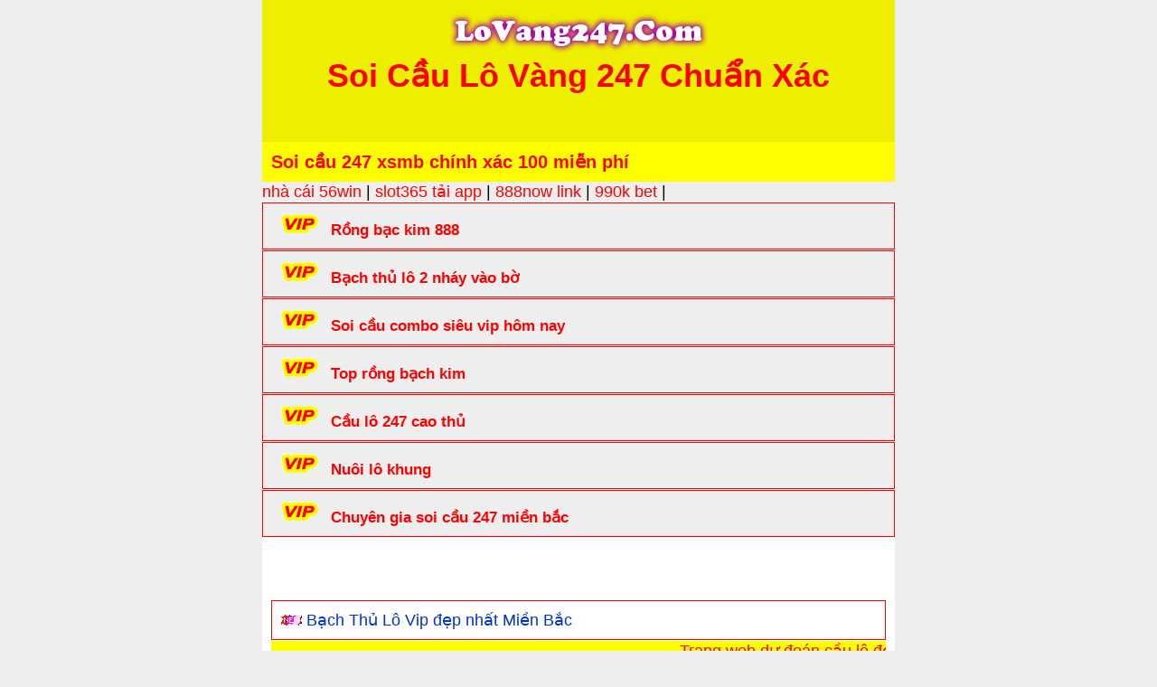

--- FILE ---
content_type: text/html; charset=UTF-8
request_url: https://lovang247.com/tag/xoso888/
body_size: 9098
content:
<!DOCTYPE html>
<html lang="vi">
<head> 
	<meta name="google-site-verification" content="zPCPEr_EENdEXu0AP3D_N_zVCD8QcurIHmHMmoWkBdE" />
	<meta name="p:domain_verify" content="c198df75011d7c18bbe693db870c2511"/>
<meta charset="UTF-8" />

<meta name="viewport" content="width=device-width,initial-scale=1.0, maximum-scale=1.0, user-scalable=no" />
<meta name="google-site-verification" content="UuhLzbQFn9eHsJDtbc_vm4Q0LmSiM9t2K74KwPjazZw" />

<title>Lưu trữ Xoso888 - Soi Cầu 247 Miễn Ph&iacute; &ndash; Ph&acirc;n T&iacute;ch L&ocirc; Đề XSMB</title>
<style type="text/css"></style>		<script type="text/javascript">var heateorSlDefaultLang = 'vi', heateorSlCloseIconPath = 'https://lovang247.com/wp-content/plugins/heateor-social-login/public/images/close.png';
		 var heateorSlSiteUrl = 'https://lovang247.com', heateorSlVerified = 0, heateorSlEmailPopup = 0;
		</script>
					<script> var heateorSlLoadingImgPath = 'https://lovang247.com/wp-content/plugins/heateor-social-login/public/../images/ajax_loader.gif'; var heateorSlAjaxUrl = 'https://lovang247.com/wp-admin/admin-ajax.php'; var heateorSlRedirectionUrl = 'https://lovang247.com'; var heateorSlRegRedirectionUrl = 'https://lovang247.com'; </script>
						<script> var heateorSlFBKey = '', heateorSlSameTabLogin = '1', heateorSlVerified = 0; var heateorSlAjaxUrl = 'https://lovang247.com/wp-admin/admin-ajax.php'; var heateorSlPopupTitle = ''; var heateorSlEmailPopup = 0; var heateorSlEmailAjaxUrl = 'https://lovang247.com/wp-admin/admin-ajax.php'; var heateorSlEmailPopupTitle = ''; var heateorSlEmailPopupErrorMsg = ''; var heateorSlEmailPopupUniqueId = ''; var heateorSlEmailPopupVerifyMessage = ''; var heateorSlSteamAuthUrl = ""; var heateorSlCurrentPageUrl = 'https%3A%2F%2Flovang247.com%2Ftag%2Fxoso888%2F';  var heateorMSEnabled = 0; var heateorSlTwitterAuthUrl = heateorSlSiteUrl + "?HeateorSlAuth=X&heateor_sl_redirect_to=" + heateorSlCurrentPageUrl; var heateorSlFacebookAuthUrl = heateorSlSiteUrl + "?HeateorSlAuth=Facebook&heateor_sl_redirect_to=" + heateorSlCurrentPageUrl; var heateorSlGoogleAuthUrl = heateorSlSiteUrl + "?HeateorSlAuth=Google&heateor_sl_redirect_to=" + heateorSlCurrentPageUrl; var heateorSlYoutubeAuthUrl = heateorSlSiteUrl + "?HeateorSlAuth=Youtube&heateor_sl_redirect_to=" + heateorSlCurrentPageUrl; var heateorSlLineAuthUrl = heateorSlSiteUrl + "?HeateorSlAuth=Line&heateor_sl_redirect_to=" + heateorSlCurrentPageUrl; var heateorSlLiveAuthUrl = heateorSlSiteUrl + "?HeateorSlAuth=Live&heateor_sl_redirect_to=" + heateorSlCurrentPageUrl; var heateorSlVkontakteAuthUrl = heateorSlSiteUrl + "?HeateorSlAuth=Vkontakte&heateor_sl_redirect_to=" + heateorSlCurrentPageUrl; var heateorSlLinkedinAuthUrl = heateorSlSiteUrl + "?HeateorSlAuth=Linkedin&heateor_sl_redirect_to=" + heateorSlCurrentPageUrl; var heateorSlSpotifyAuthUrl = heateorSlSiteUrl + "?HeateorSlAuth=Spotify&heateor_sl_redirect_to=" + heateorSlCurrentPageUrl; var heateorSlKakaoAuthUrl = heateorSlSiteUrl + "?HeateorSlAuth=Kakao&heateor_sl_redirect_to=" + heateorSlCurrentPageUrl; var heateorSlGithubAuthUrl = heateorSlSiteUrl + "?HeateorSlAuth=Github&heateor_sl_redirect_to=" + heateorSlCurrentPageUrl; var heateorSlWordpressAuthUrl = heateorSlSiteUrl + "?HeateorSlAuth=Wordpress&heateor_sl_redirect_to=" + heateorSlCurrentPageUrl; var heateorSlYahooAuthUrl = heateorSlSiteUrl + "?HeateorSlAuth=Yahoo&heateor_sl_redirect_to=" + heateorSlCurrentPageUrl; var heateorSlInstagramAuthUrl = heateorSlSiteUrl + "?HeateorSlAuth=Instagram&heateor_sl_redirect_to=" + heateorSlCurrentPageUrl; var heateorSlDribbbleAuthUrl = heateorSlSiteUrl + "?HeateorSlAuth=Dribbble&heateor_sl_redirect_to=" + heateorSlCurrentPageUrl; var heateorSlTwitchAuthUrl = heateorSlSiteUrl + "?HeateorSlAuth=Twitch&heateor_sl_redirect_to=" + heateorSlCurrentPageUrl; var heateorSlRedditAuthUrl = heateorSlSiteUrl + "?HeateorSlAuth=Reddit&heateor_sl_redirect_to=" + heateorSlCurrentPageUrl; var heateorSlDisqusAuthUrl = heateorSlSiteUrl + "?HeateorSlAuth=Disqus&heateor_sl_redirect_to=" + heateorSlCurrentPageUrl; var heateorSlFoursquareAuthUrl = heateorSlSiteUrl + "?HeateorSlAuth=Foursquare&heateor_sl_redirect_to=" + heateorSlCurrentPageUrl; var heateorSlDropboxAuthUrl = heateorSlSiteUrl + "?HeateorSlAuth=Dropbox&heateor_sl_redirect_to=" + heateorSlCurrentPageUrl; var heateorSlAmazonAuthUrl = heateorSlSiteUrl + "?HeateorSlAuth=Amazon&heateor_sl_redirect_to=" + heateorSlCurrentPageUrl; var heateorSlStackoverflowAuthUrl = heateorSlSiteUrl + "?HeateorSlAuth=Stackoverflow&heateor_sl_redirect_to=" + heateorSlCurrentPageUrl; var heateorSlDiscordAuthUrl = heateorSlSiteUrl + "?HeateorSlAuth=Discord&heateor_sl_redirect_to=" + heateorSlCurrentPageUrl; var heateorSlMailruAuthUrl = heateorSlSiteUrl + "?HeateorSlAuth=Mailru&heateor_sl_redirect_to=" + heateorSlCurrentPageUrl; var heateorSlYandexAuthUrl = heateorSlSiteUrl + "?HeateorSlAuth=Yandex&heateor_sl_redirect_to=" + heateorSlCurrentPageUrl ;var heateorSlOdnoklassnikiAuthUrl = heateorSlSiteUrl + "?HeateorSlAuth=Odnoklassniki&heateor_sl_redirect_to=" + heateorSlCurrentPageUrl;</script>
					<script type="text/javascript">function heateorSlLoadEvent(e ) {var t=window.onload;if ( typeof window.onload!="function" ) {window.onload=e} else {window.onload=function() {t();e()}}}</script>
		<meta name='robots' content='index, follow, max-image-preview:large, max-snippet:-1, max-video-preview:-1' />

	<!-- This site is optimized with the Yoast SEO plugin v23.2 - https://yoast.com/wordpress/plugins/seo/ -->
	<link rel="canonical" href="https://lovang247.com/tag/xoso888/" />
	<meta property="og:locale" content="vi_VN" />
	<meta property="og:type" content="article" />
	<meta property="og:title" content="Lưu trữ Xoso888 - Soi Cầu 247 Miễn Ph&iacute; &ndash; Ph&acirc;n T&iacute;ch L&ocirc; Đề XSMB" />
	<meta property="og:url" content="https://lovang247.com/tag/xoso888/" />
	<meta property="og:site_name" content="Soi Cầu 247 Miễn Ph&iacute; &ndash; Ph&acirc;n T&iacute;ch L&ocirc; Đề XSMB" />
	<meta name="twitter:card" content="summary_large_image" />
	<!-- / Yoast SEO plugin. -->


<link rel="alternate" type="application/rss+xml" title="Dòng thông tin cho Thẻ Soi Cầu 247 Miễn Ph&iacute; &ndash; Ph&acirc;n T&iacute;ch L&ocirc; Đề XSMB &raquo; Xoso888" href="https://lovang247.com/tag/xoso888/feed/" />
<script type="text/javascript">
/* <![CDATA[ */
window._wpemojiSettings = {"baseUrl":"https:\/\/s.w.org\/images\/core\/emoji\/14.0.0\/72x72\/","ext":".png","svgUrl":"https:\/\/s.w.org\/images\/core\/emoji\/14.0.0\/svg\/","svgExt":".svg","source":{"concatemoji":"https:\/\/lovang247.com\/wp-includes\/js\/wp-emoji-release.min.js?ver=6.4.7"}};
/*! This file is auto-generated */
!function(i,n){var o,s,e;function c(e){try{var t={supportTests:e,timestamp:(new Date).valueOf()};sessionStorage.setItem(o,JSON.stringify(t))}catch(e){}}function p(e,t,n){e.clearRect(0,0,e.canvas.width,e.canvas.height),e.fillText(t,0,0);var t=new Uint32Array(e.getImageData(0,0,e.canvas.width,e.canvas.height).data),r=(e.clearRect(0,0,e.canvas.width,e.canvas.height),e.fillText(n,0,0),new Uint32Array(e.getImageData(0,0,e.canvas.width,e.canvas.height).data));return t.every(function(e,t){return e===r[t]})}function u(e,t,n){switch(t){case"flag":return n(e,"\ud83c\udff3\ufe0f\u200d\u26a7\ufe0f","\ud83c\udff3\ufe0f\u200b\u26a7\ufe0f")?!1:!n(e,"\ud83c\uddfa\ud83c\uddf3","\ud83c\uddfa\u200b\ud83c\uddf3")&&!n(e,"\ud83c\udff4\udb40\udc67\udb40\udc62\udb40\udc65\udb40\udc6e\udb40\udc67\udb40\udc7f","\ud83c\udff4\u200b\udb40\udc67\u200b\udb40\udc62\u200b\udb40\udc65\u200b\udb40\udc6e\u200b\udb40\udc67\u200b\udb40\udc7f");case"emoji":return!n(e,"\ud83e\udef1\ud83c\udffb\u200d\ud83e\udef2\ud83c\udfff","\ud83e\udef1\ud83c\udffb\u200b\ud83e\udef2\ud83c\udfff")}return!1}function f(e,t,n){var r="undefined"!=typeof WorkerGlobalScope&&self instanceof WorkerGlobalScope?new OffscreenCanvas(300,150):i.createElement("canvas"),a=r.getContext("2d",{willReadFrequently:!0}),o=(a.textBaseline="top",a.font="600 32px Arial",{});return e.forEach(function(e){o[e]=t(a,e,n)}),o}function t(e){var t=i.createElement("script");t.src=e,t.defer=!0,i.head.appendChild(t)}"undefined"!=typeof Promise&&(o="wpEmojiSettingsSupports",s=["flag","emoji"],n.supports={everything:!0,everythingExceptFlag:!0},e=new Promise(function(e){i.addEventListener("DOMContentLoaded",e,{once:!0})}),new Promise(function(t){var n=function(){try{var e=JSON.parse(sessionStorage.getItem(o));if("object"==typeof e&&"number"==typeof e.timestamp&&(new Date).valueOf()<e.timestamp+604800&&"object"==typeof e.supportTests)return e.supportTests}catch(e){}return null}();if(!n){if("undefined"!=typeof Worker&&"undefined"!=typeof OffscreenCanvas&&"undefined"!=typeof URL&&URL.createObjectURL&&"undefined"!=typeof Blob)try{var e="postMessage("+f.toString()+"("+[JSON.stringify(s),u.toString(),p.toString()].join(",")+"));",r=new Blob([e],{type:"text/javascript"}),a=new Worker(URL.createObjectURL(r),{name:"wpTestEmojiSupports"});return void(a.onmessage=function(e){c(n=e.data),a.terminate(),t(n)})}catch(e){}c(n=f(s,u,p))}t(n)}).then(function(e){for(var t in e)n.supports[t]=e[t],n.supports.everything=n.supports.everything&&n.supports[t],"flag"!==t&&(n.supports.everythingExceptFlag=n.supports.everythingExceptFlag&&n.supports[t]);n.supports.everythingExceptFlag=n.supports.everythingExceptFlag&&!n.supports.flag,n.DOMReady=!1,n.readyCallback=function(){n.DOMReady=!0}}).then(function(){return e}).then(function(){var e;n.supports.everything||(n.readyCallback(),(e=n.source||{}).concatemoji?t(e.concatemoji):e.wpemoji&&e.twemoji&&(t(e.twemoji),t(e.wpemoji)))}))}((window,document),window._wpemojiSettings);
/* ]]> */
</script>
<style id='wp-emoji-styles-inline-css' type='text/css'>

	img.wp-smiley, img.emoji {
		display: inline !important;
		border: none !important;
		box-shadow: none !important;
		height: 1em !important;
		width: 1em !important;
		margin: 0 0.07em !important;
		vertical-align: -0.1em !important;
		background: none !important;
		padding: 0 !important;
	}
</style>
<link rel='stylesheet' id='wp-block-library-css' href='https://lovang247.com/wp-includes/css/dist/block-library/style.min.css?ver=6.4.7' type='text/css' media='all' />
<style id='classic-theme-styles-inline-css' type='text/css'>
/*! This file is auto-generated */
.wp-block-button__link{color:#fff;background-color:#32373c;border-radius:9999px;box-shadow:none;text-decoration:none;padding:calc(.667em + 2px) calc(1.333em + 2px);font-size:1.125em}.wp-block-file__button{background:#32373c;color:#fff;text-decoration:none}
</style>
<style id='global-styles-inline-css' type='text/css'>
body{--wp--preset--color--black: #000000;--wp--preset--color--cyan-bluish-gray: #abb8c3;--wp--preset--color--white: #ffffff;--wp--preset--color--pale-pink: #f78da7;--wp--preset--color--vivid-red: #cf2e2e;--wp--preset--color--luminous-vivid-orange: #ff6900;--wp--preset--color--luminous-vivid-amber: #fcb900;--wp--preset--color--light-green-cyan: #7bdcb5;--wp--preset--color--vivid-green-cyan: #00d084;--wp--preset--color--pale-cyan-blue: #8ed1fc;--wp--preset--color--vivid-cyan-blue: #0693e3;--wp--preset--color--vivid-purple: #9b51e0;--wp--preset--gradient--vivid-cyan-blue-to-vivid-purple: linear-gradient(135deg,rgba(6,147,227,1) 0%,rgb(155,81,224) 100%);--wp--preset--gradient--light-green-cyan-to-vivid-green-cyan: linear-gradient(135deg,rgb(122,220,180) 0%,rgb(0,208,130) 100%);--wp--preset--gradient--luminous-vivid-amber-to-luminous-vivid-orange: linear-gradient(135deg,rgba(252,185,0,1) 0%,rgba(255,105,0,1) 100%);--wp--preset--gradient--luminous-vivid-orange-to-vivid-red: linear-gradient(135deg,rgba(255,105,0,1) 0%,rgb(207,46,46) 100%);--wp--preset--gradient--very-light-gray-to-cyan-bluish-gray: linear-gradient(135deg,rgb(238,238,238) 0%,rgb(169,184,195) 100%);--wp--preset--gradient--cool-to-warm-spectrum: linear-gradient(135deg,rgb(74,234,220) 0%,rgb(151,120,209) 20%,rgb(207,42,186) 40%,rgb(238,44,130) 60%,rgb(251,105,98) 80%,rgb(254,248,76) 100%);--wp--preset--gradient--blush-light-purple: linear-gradient(135deg,rgb(255,206,236) 0%,rgb(152,150,240) 100%);--wp--preset--gradient--blush-bordeaux: linear-gradient(135deg,rgb(254,205,165) 0%,rgb(254,45,45) 50%,rgb(107,0,62) 100%);--wp--preset--gradient--luminous-dusk: linear-gradient(135deg,rgb(255,203,112) 0%,rgb(199,81,192) 50%,rgb(65,88,208) 100%);--wp--preset--gradient--pale-ocean: linear-gradient(135deg,rgb(255,245,203) 0%,rgb(182,227,212) 50%,rgb(51,167,181) 100%);--wp--preset--gradient--electric-grass: linear-gradient(135deg,rgb(202,248,128) 0%,rgb(113,206,126) 100%);--wp--preset--gradient--midnight: linear-gradient(135deg,rgb(2,3,129) 0%,rgb(40,116,252) 100%);--wp--preset--font-size--small: 13px;--wp--preset--font-size--medium: 20px;--wp--preset--font-size--large: 36px;--wp--preset--font-size--x-large: 42px;--wp--preset--spacing--20: 0.44rem;--wp--preset--spacing--30: 0.67rem;--wp--preset--spacing--40: 1rem;--wp--preset--spacing--50: 1.5rem;--wp--preset--spacing--60: 2.25rem;--wp--preset--spacing--70: 3.38rem;--wp--preset--spacing--80: 5.06rem;--wp--preset--shadow--natural: 6px 6px 9px rgba(0, 0, 0, 0.2);--wp--preset--shadow--deep: 12px 12px 50px rgba(0, 0, 0, 0.4);--wp--preset--shadow--sharp: 6px 6px 0px rgba(0, 0, 0, 0.2);--wp--preset--shadow--outlined: 6px 6px 0px -3px rgba(255, 255, 255, 1), 6px 6px rgba(0, 0, 0, 1);--wp--preset--shadow--crisp: 6px 6px 0px rgba(0, 0, 0, 1);}:where(.is-layout-flex){gap: 0.5em;}:where(.is-layout-grid){gap: 0.5em;}body .is-layout-flow > .alignleft{float: left;margin-inline-start: 0;margin-inline-end: 2em;}body .is-layout-flow > .alignright{float: right;margin-inline-start: 2em;margin-inline-end: 0;}body .is-layout-flow > .aligncenter{margin-left: auto !important;margin-right: auto !important;}body .is-layout-constrained > .alignleft{float: left;margin-inline-start: 0;margin-inline-end: 2em;}body .is-layout-constrained > .alignright{float: right;margin-inline-start: 2em;margin-inline-end: 0;}body .is-layout-constrained > .aligncenter{margin-left: auto !important;margin-right: auto !important;}body .is-layout-constrained > :where(:not(.alignleft):not(.alignright):not(.alignfull)){max-width: var(--wp--style--global--content-size);margin-left: auto !important;margin-right: auto !important;}body .is-layout-constrained > .alignwide{max-width: var(--wp--style--global--wide-size);}body .is-layout-flex{display: flex;}body .is-layout-flex{flex-wrap: wrap;align-items: center;}body .is-layout-flex > *{margin: 0;}body .is-layout-grid{display: grid;}body .is-layout-grid > *{margin: 0;}:where(.wp-block-columns.is-layout-flex){gap: 2em;}:where(.wp-block-columns.is-layout-grid){gap: 2em;}:where(.wp-block-post-template.is-layout-flex){gap: 1.25em;}:where(.wp-block-post-template.is-layout-grid){gap: 1.25em;}.has-black-color{color: var(--wp--preset--color--black) !important;}.has-cyan-bluish-gray-color{color: var(--wp--preset--color--cyan-bluish-gray) !important;}.has-white-color{color: var(--wp--preset--color--white) !important;}.has-pale-pink-color{color: var(--wp--preset--color--pale-pink) !important;}.has-vivid-red-color{color: var(--wp--preset--color--vivid-red) !important;}.has-luminous-vivid-orange-color{color: var(--wp--preset--color--luminous-vivid-orange) !important;}.has-luminous-vivid-amber-color{color: var(--wp--preset--color--luminous-vivid-amber) !important;}.has-light-green-cyan-color{color: var(--wp--preset--color--light-green-cyan) !important;}.has-vivid-green-cyan-color{color: var(--wp--preset--color--vivid-green-cyan) !important;}.has-pale-cyan-blue-color{color: var(--wp--preset--color--pale-cyan-blue) !important;}.has-vivid-cyan-blue-color{color: var(--wp--preset--color--vivid-cyan-blue) !important;}.has-vivid-purple-color{color: var(--wp--preset--color--vivid-purple) !important;}.has-black-background-color{background-color: var(--wp--preset--color--black) !important;}.has-cyan-bluish-gray-background-color{background-color: var(--wp--preset--color--cyan-bluish-gray) !important;}.has-white-background-color{background-color: var(--wp--preset--color--white) !important;}.has-pale-pink-background-color{background-color: var(--wp--preset--color--pale-pink) !important;}.has-vivid-red-background-color{background-color: var(--wp--preset--color--vivid-red) !important;}.has-luminous-vivid-orange-background-color{background-color: var(--wp--preset--color--luminous-vivid-orange) !important;}.has-luminous-vivid-amber-background-color{background-color: var(--wp--preset--color--luminous-vivid-amber) !important;}.has-light-green-cyan-background-color{background-color: var(--wp--preset--color--light-green-cyan) !important;}.has-vivid-green-cyan-background-color{background-color: var(--wp--preset--color--vivid-green-cyan) !important;}.has-pale-cyan-blue-background-color{background-color: var(--wp--preset--color--pale-cyan-blue) !important;}.has-vivid-cyan-blue-background-color{background-color: var(--wp--preset--color--vivid-cyan-blue) !important;}.has-vivid-purple-background-color{background-color: var(--wp--preset--color--vivid-purple) !important;}.has-black-border-color{border-color: var(--wp--preset--color--black) !important;}.has-cyan-bluish-gray-border-color{border-color: var(--wp--preset--color--cyan-bluish-gray) !important;}.has-white-border-color{border-color: var(--wp--preset--color--white) !important;}.has-pale-pink-border-color{border-color: var(--wp--preset--color--pale-pink) !important;}.has-vivid-red-border-color{border-color: var(--wp--preset--color--vivid-red) !important;}.has-luminous-vivid-orange-border-color{border-color: var(--wp--preset--color--luminous-vivid-orange) !important;}.has-luminous-vivid-amber-border-color{border-color: var(--wp--preset--color--luminous-vivid-amber) !important;}.has-light-green-cyan-border-color{border-color: var(--wp--preset--color--light-green-cyan) !important;}.has-vivid-green-cyan-border-color{border-color: var(--wp--preset--color--vivid-green-cyan) !important;}.has-pale-cyan-blue-border-color{border-color: var(--wp--preset--color--pale-cyan-blue) !important;}.has-vivid-cyan-blue-border-color{border-color: var(--wp--preset--color--vivid-cyan-blue) !important;}.has-vivid-purple-border-color{border-color: var(--wp--preset--color--vivid-purple) !important;}.has-vivid-cyan-blue-to-vivid-purple-gradient-background{background: var(--wp--preset--gradient--vivid-cyan-blue-to-vivid-purple) !important;}.has-light-green-cyan-to-vivid-green-cyan-gradient-background{background: var(--wp--preset--gradient--light-green-cyan-to-vivid-green-cyan) !important;}.has-luminous-vivid-amber-to-luminous-vivid-orange-gradient-background{background: var(--wp--preset--gradient--luminous-vivid-amber-to-luminous-vivid-orange) !important;}.has-luminous-vivid-orange-to-vivid-red-gradient-background{background: var(--wp--preset--gradient--luminous-vivid-orange-to-vivid-red) !important;}.has-very-light-gray-to-cyan-bluish-gray-gradient-background{background: var(--wp--preset--gradient--very-light-gray-to-cyan-bluish-gray) !important;}.has-cool-to-warm-spectrum-gradient-background{background: var(--wp--preset--gradient--cool-to-warm-spectrum) !important;}.has-blush-light-purple-gradient-background{background: var(--wp--preset--gradient--blush-light-purple) !important;}.has-blush-bordeaux-gradient-background{background: var(--wp--preset--gradient--blush-bordeaux) !important;}.has-luminous-dusk-gradient-background{background: var(--wp--preset--gradient--luminous-dusk) !important;}.has-pale-ocean-gradient-background{background: var(--wp--preset--gradient--pale-ocean) !important;}.has-electric-grass-gradient-background{background: var(--wp--preset--gradient--electric-grass) !important;}.has-midnight-gradient-background{background: var(--wp--preset--gradient--midnight) !important;}.has-small-font-size{font-size: var(--wp--preset--font-size--small) !important;}.has-medium-font-size{font-size: var(--wp--preset--font-size--medium) !important;}.has-large-font-size{font-size: var(--wp--preset--font-size--large) !important;}.has-x-large-font-size{font-size: var(--wp--preset--font-size--x-large) !important;}
.wp-block-navigation a:where(:not(.wp-element-button)){color: inherit;}
:where(.wp-block-post-template.is-layout-flex){gap: 1.25em;}:where(.wp-block-post-template.is-layout-grid){gap: 1.25em;}
:where(.wp-block-columns.is-layout-flex){gap: 2em;}:where(.wp-block-columns.is-layout-grid){gap: 2em;}
.wp-block-pullquote{font-size: 1.5em;line-height: 1.6;}
</style>
<link rel='stylesheet' id='ez-toc-css' href='https://lovang247.com/wp-content/plugins/easy-table-of-contents/assets/css/screen.min.css?ver=2.0.80' type='text/css' media='all' />
<style id='ez-toc-inline-css' type='text/css'>
div#ez-toc-container .ez-toc-title {font-size: 120%;}div#ez-toc-container .ez-toc-title {font-weight: 500;}div#ez-toc-container ul li , div#ez-toc-container ul li a {font-size: 95%;}div#ez-toc-container ul li , div#ez-toc-container ul li a {font-weight: 500;}div#ez-toc-container nav ul ul li {font-size: 90%;}.ez-toc-box-title {font-weight: bold; margin-bottom: 10px; text-align: center; text-transform: uppercase; letter-spacing: 1px; color: #666; padding-bottom: 5px;position:absolute;top:-4%;left:5%;background-color: inherit;transition: top 0.3s ease;}.ez-toc-box-title.toc-closed {top:-25%;}
.ez-toc-container-direction {direction: ltr;}.ez-toc-counter ul{counter-reset: item ;}.ez-toc-counter nav ul li a::before {content: counters(item, '.', decimal) '. ';display: inline-block;counter-increment: item;flex-grow: 0;flex-shrink: 0;margin-right: .2em; float: left; }.ez-toc-widget-direction {direction: ltr;}.ez-toc-widget-container ul{counter-reset: item ;}.ez-toc-widget-container nav ul li a::before {content: counters(item, '.', decimal) '. ';display: inline-block;counter-increment: item;flex-grow: 0;flex-shrink: 0;margin-right: .2em; float: left; }
</style>
<link rel='stylesheet' id='heateor_sl_frontend_css-css' href='https://lovang247.com/wp-content/plugins/heateor-social-login/public/css/heateor-social-login-public.css?ver=1.1.39' type='text/css' media='all' />
<link rel='stylesheet' id='dashicons-css' href='https://lovang247.com/wp-includes/css/dashicons.min.css?ver=6.4.7' type='text/css' media='all' />
<link rel='stylesheet' id='thickbox-css' href='https://lovang247.com/wp-includes/js/thickbox/thickbox.css?ver=6.4.7' type='text/css' media='all' />
<script type="text/javascript" src="https://lovang247.com/wp-includes/js/jquery/jquery.min.js?ver=3.7.1" id="jquery-core-js"></script>
<script type="text/javascript" src="https://lovang247.com/wp-includes/js/jquery/jquery-migrate.min.js?ver=3.4.1" id="jquery-migrate-js"></script>
<link rel="https://api.w.org/" href="https://lovang247.com/wp-json/" /><link rel="alternate" type="application/json" href="https://lovang247.com/wp-json/wp/v2/tags/437" /><link rel="EditURI" type="application/rsd+xml" title="RSD" href="https://lovang247.com/xmlrpc.php?rsd" />
<meta name="generator" content="WordPress 6.4.7" />
<link rel="icon" href="https://lovang247.com/wp-content/uploads/2021/04/cropped-lo-van-247-32x32.png" sizes="32x32" />
<link rel="icon" href="https://lovang247.com/wp-content/uploads/2021/04/cropped-lo-van-247-192x192.png" sizes="192x192" />
<link rel="apple-touch-icon" href="https://lovang247.com/wp-content/uploads/2021/04/cropped-lo-van-247-180x180.png" />
<meta name="msapplication-TileImage" content="https://lovang247.com/wp-content/uploads/2021/04/cropped-lo-van-247-270x270.png" />
		<style type="text/css" id="wp-custom-css">
			p {
line-height: 35px;
}		</style>
		<meta name="author" content="Soi cầu 247" />

<link href="https://lovang247.com/wp-content/themes/taigame247/style.css" rel="stylesheet" type="text/css" />
<link href="http://lovang247.com/wp-content/uploads/2021/04/favicon-1.png" rel="shortcut icon" />	
<link href="http://lovang247.com/wp-content/uploads/2021/04/favicon-1.png" rel="apple-touch-icon" />
<!--[if lt IE 9]>
<script src="http://html5shiv.googlecode.com/svn/trunk/html5.js"></script>
<![endif]-->
<div id="fb-root"></div>
<script>(function(d,s,id){var js,fjs=d.getElementsByTagName(s)[0];if(d.getElementById(id))return;js=d.createElement(s);js.id=id;js.src="//connect.facebook.net/vi_VN/all.js#xfbml=1";fjs.parentNode.insertBefore(js,fjs);}(document,'script','facebook-jssdk'));</script>
</head><body>
<div id="fb-root"></div>
<script>(function(d, s, id) {
  var js, fjs = d.getElementsByTagName(s)[0];
  if (d.getElementById(id)) return;
  js = d.createElement(s); js.id = id;
  js.src = "//connect.facebook.net/vi_VN/sdk.js#xfbml=1&appId=693339710742950&version=v2.0";
  fjs.parentNode.insertBefore(js, fjs);
}(document, 'script', 'facebook-jssdk'));</script>

<div class="header">
	<a href="/"><img src="http://lovang247.com/wp-content/uploads/2021/04/lo-van-247.png" alt="lo vàng 247"/></a><h1>Soi Cầu Lô Vàng 247 Chuẩn Xác</h1><br><br></div>
</div>
	
	
<div>	  
 <div class="hay"><h3> Soi cầu 247 xsmb chính xác 100 miễn phí</h3></div>
					
		
	<span style="color:black;"><a style="color:Red;" href="https://apollogroueptv.co.com/" data-wpel-link="internal" target="_blank">nhà cái 56win</a> <https://t.me/@haominh889!-- 02-12 đến 02-01 > |	
		
	<span style="color:black;"><a style="color:Red;" href="https://dadumaster.co.com/" data-wpel-link="internal" target="_blank">slot365 tải app</a> <https://t.me/@haominh889!-- 04-12 đến 04-01 > |		
	
	<span style="color:black;"><a style="color:Red;" href="https://record.co.com/" data-wpel-link="internal" target="_blank">888now link</a> <https://t.me/@haominh889!-- 20-12 đến 20-01 > |	
		
	<span style="color:black;"><a style="color:Red;" href="https://photobucket.co.com/" data-wpel-link="internal" target="_blank">990k bet</a> <https://t.me/@haominh889!-- 06-01 đến 06-02 > |	
		
	
		
		
		
		
		
		

	 <div class="list1">
	 <img src="http://lovang247.com/wp-content/uploads/2021/04/thanh-lo-1.gif" alt="rồng bạc kim 88" />  <span style="color: #000000; font-size: 13pt;"> <a href="https://rongbachkim888.me/" rel="nofollow external noopener noreferrer" target="_blank" data-wpel-link="external"><span style="color: #ff0000;"><strong>Rồng bạc kim 888</strong></span></a></div>
		 

	
 <div class="list1">
	<img src="http://lovang247.com/wp-content/uploads/2021/04/thanh-lo-1.gif" alt="soi cau 247" />  <span style="color: #000000; font-size: 13pt;"> <a href="https://xoso666.me/" rel="nofollow external noopener noreferrer" target="_blank" data-wpel-link="external"><span style="color: #ff0000;"><strong>Bạch thủ lô 2 nháy vào bờ</strong></span> </a></div>

	
	
 <div class="list1">
	<img src="http://lovang247.com/wp-content/uploads/2021/04/thanh-lo-1.gif" alt="soi cau 247" />  <span style="color: #000000; font-size: 13pt;"> <a href="https://soicau247mb.com/" rel="nofollow external noopener noreferrer" target="_blank" data-wpel-link="external"><span style="color: #ff0000;"><strong>Soi cầu combo siêu vip hôm nay</strong></span> </a></div>

	
	 <div class="list1">
	 <img src="http://lovang247.com/wp-content/uploads/2021/04/thanh-lo-1.gif" alt="soi cau 666" />  <span style="color: #000000; font-size: 13pt;"> <a href="https://toprongbachkim247.me/" rel="nofollow external noopener noreferrer" target="_blank" data-wpel-link="external"><span style="color: #ff0000;"><strong>Top rồng bạch kim</strong></span></a></div>
		 
		 
<div class="list1">
	<img src="http://lovang247.com/wp-content/uploads/2021/04/thanh-lo-1.gif" alt="soi cau 247" />  <span style="color: #000000; font-size: 13pt;"> <a href="https://soicaulo247.me/" rel="nofollow external noopener noreferrer" target="_blank" data-wpel-link="external"><span style="color: #ff0000;"><strong>Cầu lô 247 cao thủ</strong></span> </a></div>		 
	
	 
 <div class="list1">
	<img src="http://lovang247.com/wp-content/uploads/2021/04/thanh-lo-1.gif" alt="soi cau 247" />  <span style="color: #000000; font-size: 13pt;"> <a href="https://soicau247m.com/" rel="nofollow external noopener noreferrer" target="_blank" data-wpel-link="external"><span style="color: #ff0000;"><strong>Nuôi lô khung</strong></span> </a></div>

	 
 <div class="list1">
	<img src="http://lovang247.com/wp-content/uploads/2021/04/thanh-lo-1.gif" alt="soi cau 247" />  <span style="color: #000000; font-size: 13pt;"> <a href="https://xoso3m.net/" rel="nofollow external noopener noreferrer" target="_blank" data-wpel-link="external"><span style="color: #ff0000;"><strong>Chuyên gia soi cầu 247 miền bắc</strong></span> </a></div>


			  
	
	 
	
	
	
   

<div class="main">
  
	<div id="breadcrumbs" xmlns:v="http://rdf.data-vocabulary.org/#"><span typeof="v:Breadcrumb"><a href="https://lovang247.com/" rel="v:url" property="v:title">Trang chủ</a></span> &rsaquo; <span typeof="v:Breadcrumb"><span class="breadcrumb_last" property="v:title"> Xoso888</span></span></div>    <div class="list1">
	<img src="http://lovang247.com/wp-content/uploads/2021/04/soi-cau-88.gif" alt="Bạch Thủ Lô Vip đẹp nhất Miền Bắc" /> 
	<a href="https://lovang247.com/soi-cau-mien-bac/bach-thu-lo/" title="Bạch Thủ Lô Vip đẹp nhất Miền Bắc">Bạch Thủ Lô Vip đẹp nhất Miền Bắc</a>
</div>    		

<font ><marquee direction="left" style="background:yellow"><font color="red"> Trang web dự đoán cầu lô đề miền bắc chính xác hàng ngày.</font></marquee></font>

<div class="list1"><p style="text-align: center;"><i><a href="/" target="soi cau 247"><font color="#FF0066"><img src="http://lovang247.com/wp-content/uploads/2021/04/hotqua-newgif1490369489.gif"alt="soi cầu hot 247 "> Chúc các bạn may mắn phát tài <img src="http://lovang247.com/wp-content/uploads/2021/04/hotqua-newgif1490369489.gif"alt="soi cầu hot 247 "></font></a></i></p></div>
	

<div class="list1"><h4><font size="3px"><i style="color: #000000;">Tags : 
	
	  
  
	
<a href="https://soicau247vip.me/" target="_blank"><font color="#08C3D8">Soi cầu 247 Vip</font></a>, <a href="https://caudep247.net/" target="_blank"><font color="#08C3D8">Soi cầu 247 net</font></a>, soi cau, <a href="https://soicau247mb.com/"><font color="#08C3D8">soi cầu 247 mb</font></a>, soi cau mb, soi cau 366, <a href="https://soicau247m.com/nuoi-lo/song-thu-lo-khung-2-ngay-chuan-nhat.html" target="_blank"><font color="#08C3D8">song thủ lô khung 2 ngày</font></a> soi cau bach thu mien bac, giờ vàng chổt số soi cau mien bac 247, soi cau vip, <a href="https://soicau247m.com/"><font color="#08C3D8">cầu lô 247</font></a>, soi cau mien phi, soi cau hom nay,</a>, <a href="https://soicau247mb.com/nuoi-lo/lo-kep-khung-2-ngay-247-soi-cau-mb-an-chac.html" target="_blank"><font color="#08C3D8">lô đẹp hôm nay</font></a> soi cau bach thu, soi cau loto, soi cau xo so, <a href=""><font color="#08C3D8">soi cau 247</font></a>, soi cau 88, soi cau 99, <a href="http://nuoilo88.com/"><font color="#08C3D8">soi cau bach thu 247</font></a>, soi cau dep, <a href="https://lochuan247.com" target="_blank"><font color="#08C3D8">soi cau 247 chinh xac</font></a>, soi cau 24h, soi cau chuan, <a href="https://soicau247mb.com/nuoi-lo" target="_blank"><font color="#08C3D8">nuoi lo khung</font></a>,<a href="https://rongbachkimchotso.com/rong-bach-kim-888.html" target="_blank"><font color="#08C3D8">Rồng bạch kim 888</font></a>,soicaumienbac, soi cầu lô, <a href=""><font color="#08C3D8">soi cầu 247 miễn phí</font></a>, nuoilo68, nuôi lô 68, soi cầu việt, xosoplus, <a href="https://soicaumb247.me/"><font color="#08C3D8">soi cau 247 me</font></a>, <a href="https://rongbachkim99.com/"><font color="#08C3D8">rồng bạch kim</font></a>, <a href="https://lochuan247.com/"><font color="#08C3D8">soi cầu 247 chính xác</font></a>, xoso.me, rongbachkim.com </i></font></h4></div>  
</div>

<h3>
Tìm kiếm:  
	<a href="https://rongbachkimchotso.com/" target="_blank"><font color="#08C3D8" rel="dofollow">Rong bach kim</font></a>/ 
	
	<a href="https://soicau247m.com/nuoi-lo/dan-de-36-so-nuoi-khung-3-ngay-chinh-xac-tuyet-doi.html" target="_blank"><font color="#08C3D8">Soi cầu 247 dàn đề 36 số</font></a>/
	
	<a href="https://nuoilo888.com/" target="_blank"><font color="#08C3D8" rel="dofollow">Soi cầu 88</font></a>/
	
	<a href="https://xoso666.me/" target="_blank"><font color="#08C3D8" rel="dofollow">Soi cầu 666</font></a>/
	
	<a href="https://soicau247mb.com/" target="_blank"><font color="#08C3D8" rel="dofollow">Soi cầu mb 247</font></a>/
	<a href=" https://soicaumb247.me/" target="_blank"><font color="#08C3D8" rel="dofollow">soi cầu mb 247</font>/

	
	
	
	</h3>




	
		<div class="tren">	
<p>		  													 		 															
										
		
	<span style="color:black;"><a style="color:Red;" href="https://cm88vn.com/" data-wpel-link="internal" target="_blank">CM88</a> <https://t.me/@aben0386 thông!-- 02-12 đến 02-01 > |	
		
	<span style="color:black;"><a style="color:Red;" href="https://pg88.mom/" data-wpel-link="internal" target="_blank">PG88 MOM</a>  <https://t.me/@wtuyetnhii!-- ngày 03-12 đến 03-01 --> |	
		
	<span style="color:black;"><a style="color:Red;" href="https://soikeo.net" data-wpel-link="internal" target="_blank">kèo nhà cái 5</a>  <https://t.me/@uyentrang8822 Nnc!-- ngày 05-12 đến 05-01 --> |	
		
	<span style="color:black;"><a style="color:Red;" href="https://9win.cx/" data-wpel-link="internal" target="_blank">9 win</a>  <https://t.me/@uyentrang8822 Nnc!-- ngày 05-12 đến 05-01 --> |			
		
	<span style="color:black;"><a style="color:Red;" href="https://bay789vi.cn.com/" data-wpel-link="internal" target="_blank">BAY789</a>  <https://t.me/@mikeseos5!-- ngày 07-12 đến 07-01 --> |		
		
	<span style="color:black;"><a style="color:Red;" href="https://789.club/" data-wpel-link="internal" target="_blank">789club</a>  <https://t.me/@chihiro86!-- ngày 07-12 đến 07-01 --> |		
		
	<span style="color:black;"><a style="color:Red;" href="https://shbet.gg/" data-wpel-link="internal" target="_blank">trang chủ shbet</a>  <https://t.me/@aben0386 !-- ngày 08-12 đến 08-01 --> |	
		
	<span style="color:black;"><a style="color:Red;" href="https://56win.design/" data-wpel-link="internal" target="_blank">56win</a>  <https://t.me/@wbangnhii saka!-- ngày 11-12 đến 11-01 --> |		
		
	<span style="color:black;"><a style="color:Red;" href="https://cm88.group/" data-wpel-link="internal" target="_blank">CM88</a>  <https://t.me/@aben0386!-- ngày 11-12 đến 11-01 --> |	
		
	<span style="color:black;"><a style="color:Red;" href="https://usbet.bid" data-wpel-link="internal" target="_blank">nhà cái usbet</a>  <https://t.me/@trucanh88868!-- ngày 12-12 đến 12-01 --> |	
		
	<span style="color:black;"><a style="color:Red;" href="https://b52.boston" data-wpel-link="internal" target="_blank">b52 club</a>  <https://t.me/@uyentrang8822 Nnc!-- ngày 10-12 đến 10-01 --> |		
		
	<span style="color:black;"><a style="color:Red;" href="https://ok365ac.app/" data-wpel-link="internal" target="_blank">http://ok365ac.app/</a>  <https://t.me/@nenee002!-- ngày 16-12 đến 16-01 --> |	
		
	<span style="color:black;"><a style="color:Red;" href="https://88bet2.app/" data-wpel-link="internal" target="_blank">http://88bet2.app/</a>  <https://t.me/@nenee002!-- ngày 16-12 đến 16-01 --> |	

	<span style="color:black;"><a style="color:Red;" href="https://cm88.today/" data-wpel-link="internal" target="_blank">https://cm88.today/</a>  <https://t.me/@ManhTu99!-- ngày 17-12 đến 17-01 --> |		
		
	<span style="color:black;"><a style="color:Red;" href="https://nhacaiuytin.com.mx/" data-wpel-link="internal" target="_blank">nhacaiuytin.com.mx/</a>  <https://t.me/@Babibubu1 saka!-- ngày 18-12 đến 18-01 --> |
		
	<span style="color:black;"><a style="color:Red;" href="https://eurotraders.eu.com/" data-wpel-link="internal" target="_blank">hit club</a>  <https://t.me/@uyentrang8822 Nnc!-- ngày 19-12 đến 19-01 --> |	
		
    <span style="color:black;"><a style="color:Red;" href="https://your-mail.de.com/" data-wpel-link="internal" target="_blank">win 79</a>  <https://t.me/@uyentrang8822 Nnc!-- ngày 19-12 đến 19-01 --> |	
		
	<span style="color:black;"><a style="color:Red;" href="https://mv88casino.net" data-wpel-link="internal" target="_blank">mv88</a>  <https://t.me/@nenee002!-- ngày 19-12 đến 19-01 --> |		
		
	<span style="color:black;"><a style="color:Red;" href="https://789win.ventures/" data-wpel-link="internal" target="_blank">789WIN</a> <https://t.me/@tongnguyenn!-- 22-12 đến 22-01 > |	
		
	<span style="color:black;"><a style="color:Red;" href="https://king88.bot/" data-wpel-link="internal" target="_blank">KING88</a> <https://t.me/@tongnguyenn!-- 22-12 đến 22-01 > |		
		
	<span style="color:black;"><a style="color:Red;" href="https://ww88.co.uk/" data-wpel-link="internal" target="_blank">WW88</a> <https://t.me/@tongnguyenn!-- 22-12 đến 22-01 > |	
		
	<span style="color:black;"><a style="color:Red;" href="https://apptaixiu.one" data-wpel-link="internal" target="_blank">Game tài xỉu</a> <https://t.me/@niiaannii Nnc!-- 25-12 đến 25-01 > |		
		
	<span style="color:black;"><a style="color:Red;" href="https://cm88.buzz/" data-wpel-link="internal" target="_blank">CM88</a> <https://t.me/@aben0386 thông!-- 29-12 đến 29-01 > |		
		
	<span style="color:black;"><a style="color:Red;" href="https://33win100.com/" data-wpel-link="internal" target="_blank">33win</a> <https://t.me/@seven188 Seo04!-- 30-12 đến 30-01 > |	
		
	<span style="color:black;"><a style="color:Red;" href="https://thabet.ru.com" data-wpel-link="internal" target="_blank">thabet</a>  <https://t.me/@onepiece8686!-- ngày 31-12 đến 31-01 --> |	
		
	<span style="color:black;"><a style="color:Red;" href="https://gamebaidoithuong.cc" data-wpel-link="internal" target="_blank">nhà cái uy tín</a>  <https://t.me/@uyentrang8822 Nnc!-- ngày 02-01 đến 02-02 --> |	
		
	<span style="color:black;"><a style="color:Red;" href="https://cm88vn.com/" data-wpel-link="internal" target="_blank">CM88</a> <https://t.me/@aben0386 thông!-- 02-01 đến 02-02 > |	
		
	<span style="color:black;"><a style="color:Red;" href="https://33winf.fun/" data-wpel-link="internal" target="_blank">33win</a> <https://t.me/@nenee002!-- 03-01 đến 03-02 > |		
		
	<span style="color:black;"><a style="color:Red;" href="https://luck8.ph/" data-wpel-link="internal" target="_blank">Luck8</a> <https://t.me/@aben03866!-- 03-01 đến 03-02 > |		
		
	<span style="color:black;"><a style="color:Red;" href="https://mawawards.co.uk/" data-wpel-link="internal" target="_blank">12bet</a> <https://t.me/@businessdevmng!-- 06-01 đến 06-02 > |
		
	<span style="color:black;"><a style="color:Red;" href="https://88go.sa.com/" data-wpel-link="internal" target="_blank">88GO</a> <https://t.me/@Justin!-- 06-01 đến 06-02 > |	
		
		
		
		
		
		
		
		
		
		
		
		
</p>	
		
<br>
<div class="footer">
	
	    <span style="color: red;">
	    
<h4>Soi Cầu Lô Đề | Soi cầu Lô Tô chuẩn xác Mỗi Ngày</h4>
	<div style="text-align: center;">	
	<br />
    <h2 id="r1">Soi Cầu Lô Đề & Nuôi Lô Miễn Phí</h2>   
    <br >
		
		
   

		

	<br> 
		<a href="https://rongbachkimchotso.com/soi-cau-247.html"> <b>Soi cầu 247 rồng bạch kim</b></a>|  
		<a href="https://nuoilo88.com/soi-cau-88/"><b>Soi cầu 88 </b></a>| 
		<a href="http://lovang247.com/"><b>Lô Vàng 247 </b></a>| 
		<a href="https://soicau247m.com/soi-cau-247-mb/"><b>soi cầu 247 mb </b></a>|
		<a href="https://soicaumb247.me/gio-vang-chot-so/rong-bach-kim-777-chinh-xac-100.html"><b>rồng bạch kim 777 </b></a>| 
		
		
		
		</span><center></div>	</div>
	
	
	
<script type="text/javascript" id="ez-toc-scroll-scriptjs-js-extra">
/* <![CDATA[ */
var eztoc_smooth_local = {"scroll_offset":"30","add_request_uri":"","add_self_reference_link":""};
/* ]]> */
</script>
<script type="text/javascript" src="https://lovang247.com/wp-content/plugins/easy-table-of-contents/assets/js/smooth_scroll.min.js?ver=2.0.80" id="ez-toc-scroll-scriptjs-js"></script>
<script type="text/javascript" src="https://lovang247.com/wp-content/plugins/easy-table-of-contents/vendor/js-cookie/js.cookie.min.js?ver=2.2.1" id="ez-toc-js-cookie-js"></script>
<script type="text/javascript" src="https://lovang247.com/wp-content/plugins/easy-table-of-contents/vendor/sticky-kit/jquery.sticky-kit.min.js?ver=1.9.2" id="ez-toc-jquery-sticky-kit-js"></script>
<script type="text/javascript" id="ez-toc-js-js-extra">
/* <![CDATA[ */
var ezTOC = {"smooth_scroll":"1","visibility_hide_by_default":"","scroll_offset":"30","fallbackIcon":"<span class=\"\"><span class=\"eztoc-hide\" style=\"display:none;\">Toggle<\/span><span class=\"ez-toc-icon-toggle-span\"><svg style=\"fill: #999;color:#999\" xmlns=\"http:\/\/www.w3.org\/2000\/svg\" class=\"list-377408\" width=\"20px\" height=\"20px\" viewBox=\"0 0 24 24\" fill=\"none\"><path d=\"M6 6H4v2h2V6zm14 0H8v2h12V6zM4 11h2v2H4v-2zm16 0H8v2h12v-2zM4 16h2v2H4v-2zm16 0H8v2h12v-2z\" fill=\"currentColor\"><\/path><\/svg><svg style=\"fill: #999;color:#999\" class=\"arrow-unsorted-368013\" xmlns=\"http:\/\/www.w3.org\/2000\/svg\" width=\"10px\" height=\"10px\" viewBox=\"0 0 24 24\" version=\"1.2\" baseProfile=\"tiny\"><path d=\"M18.2 9.3l-6.2-6.3-6.2 6.3c-.2.2-.3.4-.3.7s.1.5.3.7c.2.2.4.3.7.3h11c.3 0 .5-.1.7-.3.2-.2.3-.5.3-.7s-.1-.5-.3-.7zM5.8 14.7l6.2 6.3 6.2-6.3c.2-.2.3-.5.3-.7s-.1-.5-.3-.7c-.2-.2-.4-.3-.7-.3h-11c-.3 0-.5.1-.7.3-.2.2-.3.5-.3.7s.1.5.3.7z\"\/><\/svg><\/span><\/span>","chamomile_theme_is_on":""};
/* ]]> */
</script>
<script type="text/javascript" src="https://lovang247.com/wp-content/plugins/easy-table-of-contents/assets/js/front.min.js?ver=2.0.80-1767186481" id="ez-toc-js-js"></script>
<script type="text/javascript" id="thickbox-js-extra">
/* <![CDATA[ */
var thickboxL10n = {"next":"Trang sau >","prev":"< Trang tr\u01b0\u1edbc","image":"\u1ea2nh","of":"c\u1ee7a","close":"\u0110\u00f3ng","noiframes":"T\u00ednh n\u0103ng n\u00e0y y\u00eau c\u1ea7u b\u1eadt frame. B\u1ea1n c\u00f3 th\u1ec3 \u0111\u00e3 t\u1eaft t\u00ednh n\u0103ng n\u00e0y ho\u1eb7c tr\u00ecnh duy\u1ec7t kh\u00f4ng h\u1ed7 tr\u1ee3.","loadingAnimation":"https:\/\/lovang247.com\/wp-includes\/js\/thickbox\/loadingAnimation.gif"};
/* ]]> */
</script>
<script type="text/javascript" src="https://lovang247.com/wp-includes/js/thickbox/thickbox.js?ver=3.1-20121105" id="thickbox-js"></script>
<script type="text/javascript" src="https://lovang247.com/wp-content/plugins/heateor-social-login/public/js/heateor-social-login-public.js?ver=1.1.39" id="heateor-social-login-public-js"></script>
</body>
</html> 

--- FILE ---
content_type: text/css
request_url: https://lovang247.com/wp-content/themes/taigame247/style.css
body_size: 1017
content:
/*
Theme Name: LoVang247.com
Theme URI: http://LoVang247.com
Author: Soi Cầu 247
Author URI: http://LoVang247.com
Description: Wordpress Theme by lo vàng 247
Version: 1.0
*/
*{margin:0;padding:0;outline:none}
body{
	background:#eee;
	color:#000000;
	font-family:Arial,Helvetica,Geneva,Swiss,SunSans-Regular;
	font-size:18px;
	margin:auto;
	max-width: 700px;
	overflow-wrap:break-word
}

input{
	border:15px solid #CECECE;
	border-radius:3px;
	padding:3px 3px 3px 5px;
	color:#8D8D8D
}

h1{font-size:24}
h2{font-size:22px}
h3{font-size:20px}

a{
	text-decoration:none;
	color:#0033CC;
	transition:border .25s linear,color .25s linear,background-color .25s linear
}
a:hover{
	text-decoration:underline
}

.header, .footer{
	text-align:center;
	padding:6px;
	color:#FFFF00;
	background:#FFFF00;
	font-size:18px
}

.main {border: 0px solid #e1e1e1;background: #FFFFFF;padding: 10px;}

.header, .footer a{color:wite}

#breadcrumbs, .bmenu{
	background:White;
	color:#fff;
	font-size:18px;
	padding:18px;
	font-weight:bold
}

.bmenu a{color:White}

#breadcrumbs a{
	color:White;
}

.content {
background-color: White;
color: #222222;
margin-top: 1px;
margin-bottom: 1px;
padding: 5px;
border: 1px solid #222222;
}

.content p {margin-top: 2px;margin-bottom: 6px;}
.content h2 {font-size:20px;margin: 3px 0 3px 0;padding:0px;}
.content h3 {font-size:18px;margin: 2px 0 2px 0;padding:0px;}
.content img{
	max-width:100%;
	height:auto;
	display:block;
	margin-left:auto;
	margin-right:auto;
	box-shadow:0 1px 1px rgba(0,0,0,0.2)
}
.content ul,
ol {margin: 0 20px;}

.pad,
.tagcloud {padding: 7px;}

.list1,.list2,.category ul li{
background-color: whhite;margin-top: 1px;margin-bottom: 1px;padding: 10px;border: 1px solid red; list-style:none;}

.info{background-color: #CCFFCC;padding:5px;border-bottom:1px solid #ccc;border-left:1px solid #ccc;border-right:1px solid #ccc;}
.info label{
font-weight:700
}
.list2{overflow:hidden}

.list2 h2{float:left}

.count,.NowPage,.NextPage{
	font-weight:bold;
	color:#FFF;
	display:inline-block;
	min-width:20px;
	text-align:center;
	padding:1px;
	border-radius:2px
}

.count{
	float:right;
	background:#0A84C9
}

.topmenu{padding: 2px 3px;background: #fff;text-align: center;}
.topmenu span,.topmenu a{ padding: 4px 8px;background: #FF0000; color: #fff;margin: 1px 1px; display: inline-block; border-radius: 2px;}
.topmenu a:hover{background: #E74946;}
.topmenu .currentpage{ padding: 4px 8px;background: #E74946;color: #fff;margin: 1px 1px;display: inline-block; border-radius: 2px;}

.search{
	padding:3px;
	text-align:center;
	background:#FFF
}

.s{
	border:1px solid #CECECE;
	border-radius:3px;
	padding:3px 3px 3px 5px
}

.download{
max-width:350px;
line-height:28px;
text-align:center;
display:block;
color:#fff;
margin-left:auto;
margin-right:auto;
background:#00a1cb;
font-size:15px;
padding:0 15px;
border-radius:3px
}
.download a{
color: #FFF
}

.download:hover{
background:#00b5e5;
text-decoration:none
}

/*class dòng máy*/




.icon_phone_android{
background:url(icon/model/icon_phone_apk.png) no-repeat center left;
padding-left:17px;
font-size:15px;
margin-right:4px
}
.icon_phone_ios{
background:url(icon/model/icon_phone_ios.png) no-repeat center left;
padding-left:17px;
font-size:15px;
margin-right:4px
}
.icon_phone_wp{
background:url(icon/model/icon_phone_wp.png) no-repeat center left;
padding-left:17px;
font-size:11px;
margin-right:4px
}
.icon_phone_rim{
background:url(icon/model/icon_phone_rim.png) no-repeat center left;
padding-left:17px;
font-size:15px;
margin-right:4px
}
.icon_phone_java{
background:url(icon/model/icon_phone_java.png) no-repeat center left;
padding-left:15px;
font-size:15px;
margin-right:4px
}
.maudo {background:white;border:1px solid red;margin:1px 0;padding:4px;}
.footer{background:	#EEEE00;padding:10px;color:red;font-size:18px}.footer a{color:red}
.header{background:	#EEEE00;padding:10px;color:red;font-size:18px}.footer a{color:#FF0000}
.hay{background:	#FFFF00;padding:10px;color:red;font-size:18px}.footer a{color:#FF0000}